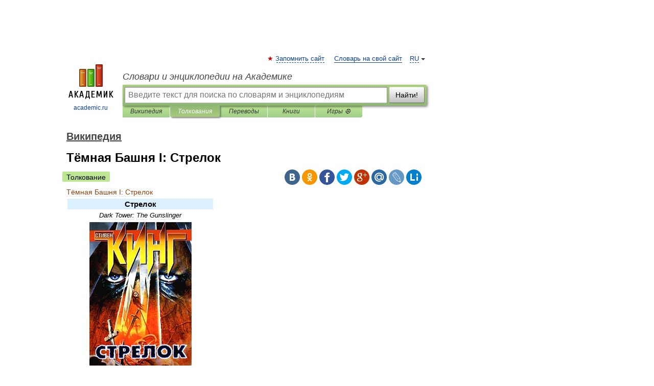

--- FILE ---
content_type: text/html; charset=UTF-8
request_url: https://dic.academic.ru/dic.nsf/ruwiki/1152091
body_size: 15780
content:
<!DOCTYPE html>
<html lang="ru">
<head>


	<meta http-equiv="Content-Type" content="text/html; charset=utf-8" />
	<title>Тёмная Башня I: Стрелок | это... Что такое Тёмная Башня I: Стрелок?</title>
	<meta name="Description" content="Стрелок Dark Tower: The Gunslinger Автор: Стивен Кинг Жанр: Тёмное фэнтези Язык оригинала: английский Оригинал издан: 1982 Переводчик" />
	<!-- type: desktop C: ru  -->
	<meta name="Keywords" content="Тёмная Башня I: Стрелок" />

 
	<!--[if IE]>
	<meta http-equiv="cleartype" content="on" />
	<meta http-equiv="msthemecompatible" content="no"/>
	<![endif]-->

	<meta name="viewport" content="width=device-width, initial-scale=1, minimum-scale=1">

	
	<meta name="rating" content="mature" />
    <meta http-equiv='x-dns-prefetch-control' content='on'>
    <link rel="dns-prefetch" href="https://ajax.googleapis.com">
    <link rel="dns-prefetch" href="https://www.googletagservices.com">
    <link rel="dns-prefetch" href="https://www.google-analytics.com">
    <link rel="dns-prefetch" href="https://pagead2.googlesyndication.com">
    <link rel="dns-prefetch" href="https://ajax.googleapis.com">
    <link rel="dns-prefetch" href="https://an.yandex.ru">
    <link rel="dns-prefetch" href="https://mc.yandex.ru">

    <link rel="preload" href="/images/Logo.png"   as="image" >
    <link rel="preload" href="/images/Logo_h.png" as="image" >

	<meta property="og:title" content="Тёмная Башня I: Стрелок | это... Что такое Тёмная Башня I: Стрелок?" />
	<meta property="og:type" content="article" />
	<meta property="og:url" content="https://dic.academic.ru/dic.nsf/ruwiki/1152091" />
	<meta property="og:image" content="https://academic.ru/images/Logo_social_ru.png?3" />
	<meta property="og:description" content="Стрелок Dark Tower: The Gunslinger Автор: Стивен Кинг Жанр: Тёмное фэнтези Язык оригинала: английский Оригинал издан: 1982 Переводчик" />
	<meta property="og:site_name" content="Словари и энциклопедии на Академике" />
	<link rel="search" type="application/opensearchdescription+xml" title="Словари и энциклопедии на Академике" href="//dic.academic.ru/dicsearch.xml" />
	<meta name="ROBOTS" content="ALL" />
	<link rel="next" href="https://dic.academic.ru/dic.nsf/ruwiki/1152092" />
	<link rel="prev" href="https://dic.academic.ru/dic.nsf/ruwiki/1152090" />
	<link rel="TOC" href="https://dic.academic.ru/contents.nsf/ruwiki/" />
	<link rel="index" href="https://dic.academic.ru/contents.nsf/ruwiki/" />
	<link rel="contents" href="https://dic.academic.ru/contents.nsf/ruwiki/" />
	<link rel="canonical" href="https://dic.academic.ru/dic.nsf/ruwiki/1152091" />

<!-- d/t desktop  -->
      <script>
        window.CaramelDomain = "academic.ru";
        const caramelJS = document.createElement('script'); 
        caramelJS.src = "https://ads.digitalcaramel.com/caramel.js?ts="+new Date().getTime();
        caramelJS.async = true;
        document.head.appendChild(caramelJS);
      </script>


      <script>window.yaContextCb = window.yaContextCb || [] </script> 
      <script async src="https://yandex.ru/ads/system/context.js"></script>

    
<!-- +++++ ab_flag=1 fa_flag=2 +++++ -->

<style type="text/css">
div.hidden,#sharemenu,div.autosuggest,#contextmenu,#ad_top,#ad_bottom,#ad_right,#ad_top2,#restrictions,#footer ul + div,#TerminsNavigationBar,#top-menu,#lang,#search-tabs,#search-box .translate-lang,#translate-arrow,#dic-query,#logo img.h,#t-direction-head,#langbar,.smm{display:none}p,ul{list-style-type:none;margin:0 0 15px}ul li{margin-bottom:6px}.content ul{list-style-type:disc}*{padding:0;margin:0}html,body{height:100%}body{padding:0;margin:0;color:#000;font:14px Helvetica,Arial,Tahoma,sans-serif;background:#fff;line-height:1.5em}a{color:#0d44a0;text-decoration:none}h1{font-size:24px;margin:0 0 18px}h2{font-size:20px;margin:0 0 14px}h3{font-size:16px;margin:0 0 10px}h1 a,h2 a{color:#454545!important}#page{margin:0 auto}#page{min-height:100%;position:relative;padding-top:105px}#page{width:720px;padding-right:330px}* html #page{height:100%}#header{position:relative;height:122px}#logo{float:left;margin-top:21px;width:125px}#logo a.img{width:90px;margin:0 0 0 16px}#logo a.img.logo-en{margin-left:13px}#logo a{display:block;font-size:12px;text-align:center;word-break:break-all}#site-title{padding-top:35px;margin:0 0 5px 135px}#site-title a{color:#000;font-size:18px;font-style:italic;display:block;font-weight:400}#search-box{margin-left:135px;border-top-right-radius:3px;border-bottom-right-radius:3px;padding:4px;position:relative;background:#abcf7e;min-height:33px}#search-box.dic{background:#896744}#search-box table{border-spacing:0;border-collapse:collapse;width:100%}#search-box table td{padding:0;vertical-align:middle}#search-box table td:first-child{padding-right:3px}#search-box table td:last-child{width:1px}#search-query,#dic-query,.translate-lang{padding:6px;font-size:16px;height:18px;border:1px solid #949494;width:100%;box-sizing:border-box;height:32px;float:none;margin:0;background:white;float:left;border-radius:0!important}#search-button{width:70px;height:32px;text-align:center;border:1px solid #7a8e69;border-radius:3px;background:#e0e0e0}#search-tabs{display:block;margin:0 15px 0 135px;padding:0;list-style-type:none}#search-tabs li{float:left;min-width:70px;max-width:140px;padding:0 15px;height:23px;line-height:23px;background:#bde693;text-align:center;margin-right:1px}#search-box.dic + #search-tabs li{background:#C9A784}#search-tabs li:last-child{border-bottom-right-radius:3px}#search-tabs li a{color:#353535;font-style:italic;font-size:12px;display:block;white-space:nowrap;text-overflow:ellipsis;overflow:hidden}#search-tabs li.active{height:22px;line-height:23px;position:relative;background:#abcf7e;border-bottom-left-radius:3px;border-bottom-right-radius:3px}#search-box.dic + #search-tabs li.active{background:#896744}#search-tabs li.active a{color:white}#content{clear:both;margin:30px 0;padding-left:15px}#content a{text-decoration:underline}#content .breadcrumb{margin-bottom:20px}#search_sublinks,#search_links{margin-bottom:8px;margin-left:-8px}#search_sublinks a,#search_links a{padding:3px 8px 1px;border-radius:2px}#search_sublinks a.active,#search_links a.active{color:#000 !important;background:#bde693;text-decoration:none!important}.term{color:saddlebrown}@media(max-width:767px){.hideForMobile{display:none}#header{height:auto}#page{padding:5px;width:auto}#logo{float:none;width:144px;text-align:left;margin:0;padding-top:5px}#logo a{height:44px;overflow:hidden;text-align:left}#logo img.h{display:initial;width:144px;height:44px}#logo img.v{display:none}#site-title{padding:0;margin:10px 0 5px}#search-box,#search-tabs{clear:both;margin:0;width:auto;padding:4px}#search-box.translate #search-query{width:100%;margin-bottom:4px}#search-box.translate #td-search{overflow:visible;display:table-cell}ul#search-tabs{white-space:nowrap;margin-top:5px;overflow-x:auto;overflow-y:hidden}ul#search-tabs li,ul#search-tabs li.active{background:none!important;box-shadow:none;min-width:0;padding:0 5px;float:none;display:inline-block}ul#search-tabs li a{border-bottom:1px dashed green;font-style:normal;color:green;font-size:16px}ul#search-tabs li.active a{color:black;border-bottom-color:white;font-weight:700}ul#search-tabs li a:hover,ul#search-tabs li.active a:hover{color:black}#content{margin:15px 0}.h250{height:280px;max-height:280px;overflow:hidden;margin:25px 0 25px 0}
}</style>

	<link rel="shortcut icon" href="https://academic.ru/favicon.ico" type="image/x-icon" sizes="16x16" />
	<link rel="shortcut icon" href="https://academic.ru/images/icon.ico" type="image/x-icon" sizes="32x32" />
    <link rel="shortcut icon" href="https://academic.ru/images/icon.ico" type="image/x-icon" sizes="48x48" />
    
    <link rel="icon" type="image/png" sizes="16x16" href="/images/Logo_16x16_transparent.png" />
    <link rel="icon" type="image/png" sizes="32x32" href="/images/Logo_32x32_transparent.png" />
    <link rel="icon" type="image/png" sizes="48x48" href="/images/Logo_48x48_transparent.png" />
    <link rel="icon" type="image/png" sizes="64x64" href="/images/Logo_64x64_transparent.png" />
    <link rel="icon" type="image/png" sizes="128x128" href="/images/Logo_128x128_transparent.png" />

    <link rel="apple-touch-icon" sizes="57x57"   href="/images/apple-touch-icon-57x57.png" />
    <link rel="apple-touch-icon" sizes="60x60"   href="/images/apple-touch-icon-60x60.png" />
    <link rel="apple-touch-icon" sizes="72x72"   href="/images/apple-touch-icon-72x72.png" />
    <link rel="apple-touch-icon" sizes="76x76"   href="/images/apple-touch-icon-76x76.png" />
    <link rel="apple-touch-icon" sizes="114x114" href="/images/apple-touch-icon-114x114.png" />
    <link rel="apple-touch-icon" sizes="120x120" href="/images/apple-touch-icon-120x120.png" />
  
    <!-- link rel="mask-icon" href="/images/safari-pinned-tab.svg" color="#5bbad5" -->
    <meta name="msapplication-TileColor" content="#00aba9" />
    <meta name="msapplication-config" content="/images/browserconfig.xml" />
    <meta name="theme-color" content="#ffffff" />

    <meta name="apple-mobile-web-app-capable" content="yes" />
    <meta name="apple-mobile-web-app-status-bar-style" content="black /">


<script type="text/javascript">
  (function(i,s,o,g,r,a,m){i['GoogleAnalyticsObject']=r;i[r]=i[r]||function(){
  (i[r].q=i[r].q||[]).push(arguments)},i[r].l=1*new Date();a=s.createElement(o),
  m=s.getElementsByTagName(o)[0];a.async=1;a.src=g;m.parentNode.insertBefore(a,m)
  })(window,document,'script','//www.google-analytics.com/analytics.js','ga');

  ga('create', 'UA-2754246-1', 'auto');
  ga('require', 'displayfeatures');

  ga('set', 'dimension1', 'Общая информация');
  ga('set', 'dimension2', 'article');
  ga('set', 'dimension3', '0');

  ga('send', 'pageview');

</script>


<script type="text/javascript">
	if(typeof(console) == 'undefined' ) console = {};
	if(typeof(console.log) == 'undefined' ) console.log = function(){};
	if(typeof(console.warn) == 'undefined' ) console.warn = function(){};
	if(typeof(console.error) == 'undefined' ) console.error = function(){};
	if(typeof(console.time) == 'undefined' ) console.time = function(){};
	if(typeof(console.timeEnd) == 'undefined' ) console.timeEnd = function(){};
	Academic = {};
	Academic.sUserLanguage = 'ru';
	Academic.sDomainURL = 'https://dic.academic.ru/dic.nsf/ruwiki/';
	Academic.sMainDomainURL = '//dic.academic.ru/';
	Academic.sTranslateDomainURL = '//translate.academic.ru/';
	Academic.deviceType = 'desktop';
		Academic.sDictionaryId = 'ruwiki';
		Academic.Lang = {};
	Academic.Lang.sTermNotFound = 'Термин, отвечающий запросу, не найден'; 
</script>


<!--  Вариокуб -->
<script type="text/javascript">
    (function(e, x, pe, r, i, me, nt){
    e[i]=e[i]||function(){(e[i].a=e[i].a||[]).push(arguments)},
    me=x.createElement(pe),me.async=1,me.src=r,nt=x.getElementsByTagName(pe)[0],me.addEventListener("error",function(){function cb(t){t=t[t.length-1],"function"==typeof t&&t({flags:{}})};Array.isArray(e[i].a)&&e[i].a.forEach(cb);e[i]=function(){cb(arguments)}}),nt.parentNode.insertBefore(me,nt)})
    (window, document, "script", "https://abt.s3.yandex.net/expjs/latest/exp.js", "ymab");

    ymab("metrika.70309897", "init"/*, {clientFeatures}, {callback}*/);
    ymab("metrika.70309897", "setConfig", {enableSetYmUid: true});
</script>





</head>
<body>

<div id="ad_top">
<!-- top bnr -->
<div class="banner" style="max-height: 90px; overflow: hidden; display: inline-block;">




<!-- Yandex.RTB R-A-12643772-1 -->
<div id="yandex_rtb_R-A-12643772-1"></div>
<script>
window.yaContextCb.push(() => {
    Ya.Context.AdvManager.render({
        "blockId": "R-A-12643772-1",
        "renderTo": "yandex_rtb_R-A-12643772-1"
    })
})
</script>


</div> <!-- top banner  -->




</div>
	<div id="page"  >








			<div id="header">
				<div id="logo">
					<a href="//academic.ru">
						<img src="//academic.ru/images/Logo.png" class="v" alt="academic.ru" width="88" height="68" />
						<img src="//academic.ru/images/Logo_h.png" class="h" alt="academic.ru" width="144" height="44" />
						<br />
						academic.ru					</a>
				</div>
					<ul id="top-menu">
						<li id="lang">
							<a href="#" class="link">RU</a>

							<ul id="lang-menu">

							<li><a href="//en-academic.com">EN</a></li>
<li><a href="//de-academic.com">DE</a></li>
<li><a href="//es-academic.com">ES</a></li>
<li><a href="//fr-academic.com">FR</a></li>
							</ul>
						</li>
						<!--li><a class="android" href="//dic.academic.ru/android.php">Android версия</a></li-->
						<!--li><a class="apple" href="//dic.academic.ru/apple.php">iPhone/iPad версия</a></li-->
						<li><a class="add-fav link" href="#" onClick="add_favorite(this);">Запомнить сайт</a></li>
						<li><a href="//partners.academic.ru/partner_proposal.php" target="_blank">Словарь на свой сайт</a></li>
						<!--li><a href="#">Форум</a></li-->
					</ul>
					<h2 id="site-title">
						<a href="//academic.ru">Словари и энциклопедии на Академике</a>
					</h2>

					<div id="search-box">
						<form action="/searchall.php" method="get" name="formSearch">

<table><tr><td id="td-search">

							<input type="text" name="SWord" id="search-query" required
							value=""
							title="Введите текст для поиска по словарям и энциклопедиям" placeholder="Введите текст для поиска по словарям и энциклопедиям"
							autocomplete="off">


<div class="translate-lang">
	<select name="from" id="translateFrom">
				<option value="xx">Все языки</option><option value="ru" selected>Русский</option><option value="en">Английский</option><option value="fr">Французский</option><option value="de">Немецкий</option><option value="es">Испанский</option><option disabled>────────</option><option value="sq">Албанский</option><option value="al">Алтайский</option><option value="ar">Арабский</option><option value="an">Арагонский</option><option value="hy">Армянский</option><option value="rp">Арумынский</option><option value="at">Астурийский</option><option value="af">Африкаанс</option><option value="bb">Багобо</option><option value="eu">Баскский</option><option value="ba">Башкирский</option><option value="be">Белорусский</option><option value="bg">Болгарский</option><option value="bu">Бурятский</option><option value="cy">Валлийский</option><option value="wr">Варайский</option><option value="hu">Венгерский</option><option value="vp">Вепсский</option><option value="hs">Верхнелужицкий</option><option value="vi">Вьетнамский</option><option value="ht">Гаитянский</option><option value="el">Греческий</option><option value="ka">Грузинский</option><option value="gn">Гуарани</option><option value="gd">Гэльский</option><option value="da">Датский</option><option value="dl">Долганский</option><option value="pr">Древнерусский язык</option><option value="he">Иврит</option><option value="yi">Идиш</option><option value="in">Ингушский</option><option value="id">Индонезийский</option><option value="ik">Инупиак</option><option value="ga">Ирландский</option><option value="is">Исландский</option><option value="it">Итальянский</option><option value="yo">Йоруба</option><option value="kk">Казахский</option><option value="kc">Карачаевский</option><option value="ca">Каталанский</option><option value="qy">Квенья</option><option value="qu">Кечуа</option><option value="ky">Киргизский</option><option value="zh">Китайский</option><option value="go">Клингонский</option><option value="mm">Коми</option><option value="kv">Коми</option><option value="ko">Корейский</option><option value="cr">Кри</option><option value="ct">Крымскотатарский</option><option value="kp">Кумыкский</option><option value="ku">Курдский</option><option value="km">Кхмерский</option><option value="la">Латинский</option><option value="lv">Латышский</option><option value="ln">Лингала</option><option value="lt">Литовский</option><option value="lb">Люксембургский</option><option value="mu">Майя</option><option value="mk">Македонский</option><option value="ms">Малайский</option><option value="ma">Маньчжурский</option><option value="mi">Маори</option><option value="mj">Марийский</option><option value="mc">Микенский</option><option value="mf">Мокшанский</option><option value="mn">Монгольский</option><option value="nu">Науатль</option><option value="nl">Нидерландский</option><option value="og">Ногайский</option><option value="no">Норвежский</option><option value="oa">Орокский</option><option value="os">Осетинский</option><option value="ot">Османский</option><option value="pi">Пали</option><option value="pm">Папьяменто</option><option value="pa">Пенджабский</option><option value="fa">Персидский</option><option value="pl">Польский</option><option value="pt">Португальский</option><option value="ro">Румынский, Молдавский</option><option value="sa">Санскрит</option><option value="se">Северносаамский</option><option value="sr">Сербский</option><option value="ld">Сефардский</option><option value="sz">Силезский</option><option value="sk">Словацкий</option><option value="sl">Словенский</option><option value="sw">Суахили</option><option value="tl">Тагальский</option><option value="tg">Таджикский</option><option value="th">Тайский</option><option value="tt">Татарский</option><option value="tw">Тви</option><option value="bo">Тибетский</option><option value="tf">Тофаларский</option><option value="tv">Тувинский</option><option value="tr">Турецкий</option><option value="tk">Туркменский</option><option value="ud">Удмуртский</option><option value="uz">Узбекский</option><option value="ug">Уйгурский</option><option value="uk">Украинский</option><option value="ur">Урду</option><option value="uu">Урумский</option><option value="fo">Фарерский</option><option value="fi">Финский</option><option value="hi">Хинди</option><option value="hr">Хорватский</option><option value="cu">Церковнославянский (Старославянский)</option><option value="ke">Черкесский</option><option value="ck">Чероки</option><option value="ce">Чеченский</option><option value="cs">Чешский</option><option value="cv">Чувашский</option><option value="cn">Шайенского</option><option value="sv">Шведский</option><option value="cj">Шорский</option><option value="sx">Шумерский</option><option value="ev">Эвенкийский</option><option value="gw">Эльзасский</option><option value="mv">Эрзянский</option><option value="eo">Эсперанто</option><option value="et">Эстонский</option><option value="ya">Юпийский</option><option value="sh">Якутский</option><option value="ja">Японский</option>	</select>
</div>
<div id="translate-arrow"><a>&nbsp;</a></div>
<div class="translate-lang">
	<select name="to" id="translateOf">
				<option value="xx" selected>Все языки</option><option value="ru">Русский</option><option value="en">Английский</option><option value="fr">Французский</option><option value="de">Немецкий</option><option value="es">Испанский</option><option disabled>────────</option><option value="av">Аварский</option><option value="ad">Адыгейский</option><option value="az">Азербайджанский</option><option value="ai">Айнский язык</option><option value="al">Алтайский</option><option value="ar">Арабский</option><option value="hy">Армянский</option><option value="eu">Баскский</option><option value="ba">Башкирский</option><option value="be">Белорусский</option><option value="hu">Венгерский</option><option value="vp">Вепсский</option><option value="vd">Водский</option><option value="el">Греческий</option><option value="da">Датский</option><option value="he">Иврит</option><option value="yi">Идиш</option><option value="iz">Ижорский</option><option value="in">Ингушский</option><option value="id">Индонезийский</option><option value="is">Исландский</option><option value="it">Итальянский</option><option value="kk">Казахский</option><option value="kc">Карачаевский</option><option value="zh">Китайский</option><option value="kv">Коми</option><option value="ct">Крымскотатарский</option><option value="kp">Кумыкский</option><option value="la">Латинский</option><option value="lv">Латышский</option><option value="lt">Литовский</option><option value="mj">Марийский</option><option value="mf">Мокшанский</option><option value="mn">Монгольский</option><option value="nl">Нидерландский</option><option value="no">Норвежский</option><option value="os">Осетинский</option><option value="fa">Персидский</option><option value="pl">Польский</option><option value="pt">Португальский</option><option value="sk">Словацкий</option><option value="sl">Словенский</option><option value="sw">Суахили</option><option value="tg">Таджикский</option><option value="th">Тайский</option><option value="tt">Татарский</option><option value="tr">Турецкий</option><option value="tk">Туркменский</option><option value="ud">Удмуртский</option><option value="uz">Узбекский</option><option value="ug">Уйгурский</option><option value="uk">Украинский</option><option value="uu">Урумский</option><option value="fi">Финский</option><option value="cu">Церковнославянский (Старославянский)</option><option value="ce">Чеченский</option><option value="cs">Чешский</option><option value="cv">Чувашский</option><option value="sv">Шведский</option><option value="cj">Шорский</option><option value="ev">Эвенкийский</option><option value="mv">Эрзянский</option><option value="eo">Эсперанто</option><option value="et">Эстонский</option><option value="sh">Якутский</option><option value="ja">Японский</option>	</select>
</div>
<input type="hidden" name="did" id="did-field" value="ruwiki" />
<input type="hidden" id="search-type" name="stype" value="" />

</td><td>

							<button id="search-button">Найти!</button>

</td></tr></table>

						</form>

						<input type="text" name="dic_query" id="dic-query"
						title="Интерактивное оглавление. Вводите нужный Вам термин" placeholder="Интерактивное оглавление. Вводите нужный Вам термин"
						autocomplete="off" >


					</div>
				  <ul id="search-tabs">
    <li data-search-type="-1" id="thisdic" ><a href="#" onclick="return false;">Википедия</a></li>
    <li data-search-type="0" id="interpretations" class="active"><a href="#" onclick="return false;">Толкования</a></li>
    <li data-search-type="1"  id="translations" ><a href="#" onclick="return false;">Переводы</a></li>
    <li data-search-type="10" id="books"            ><a href="#" onclick="return false;">Книги       </a></li>
    <li data-search-type="88" id="games"            ><a href="https://games.academic.ru" title="Бесплатные игры" >Игры ⚽</a></li>
  </ul>
				</div>

	
<div id="ad_top2"></div>	
			<div id="content">

  
  				<div itemscope itemtype="http://data-vocabulary.org/Breadcrumb" style="clear: both;">
  				<h2 class="breadcrumb"><a href="/contents.nsf/ruwiki/" itemprop="url"><span itemprop="title">Википедия</span></a>
  				</h2>
  				</div>
  				<div class="content" id="selectable-content">
  					<div class="title" id="TerminTitle"> <!-- ID нужен для того, чтобы спозиционировать Pluso -->
  						<h1>Тёмная Башня I: Стрелок</h1>
  
  </div><div id="search_links"><a class="active">Толкование</a>  					</div>
  
  <ul class="smm">
  <li class="vk"><a onClick="share('vk'); return false;" href="#"></a></li>
  <li class="ok"><a onClick="share('ok'); return false;" href="#"></a></li>
  <li class="fb"><a onClick="share('fb'); return false;" href="#"></a></li>
  <li class="tw"><a onClick="share('tw'); return false;" href="#"></a></li>
  <li class="gplus"><a onClick="share('g+'); return false;" href="#"></a></li>
  <li class="mailru"><a onClick="share('mail.ru'); return false;" href="#"></a></li>
  <li class="lj"><a onClick="share('lj'); return false;" href="#"></a></li>
  <li class="li"><a onClick="share('li'); return false;" href="#"></a></li>
</ul>
<div id="article"><dl>
<div itemscope itemtype="http://webmaster.yandex.ru/vocabularies/enc-article.xml">

               <dt itemprop="title" class="term" lang="ru">Тёмная Башня I: Стрелок</dt>

               <dd itemprop="content" class="descript" lang="ru">
			<table class=infobox style="width:23em; font-size:90%;">
<tr>
<th style="font-size:larger; background:#DDF0FF;" colspan=2>Стрелок</th>
</tr>
<tr>
<td style="text-align:center;" colspan=2><i>Dark Tower: The Gunslinger</i></td>
</tr>
<tr>
<td style="text-align:center;" colspan=2><img alt  style="max-width : 98%; height: auto; width: auto;" src="/pictures/wiki/files/107/kingstrelokm99fd.jpg" border="0" border="0" width=200 height=281 border=0 /><br/></td>
</tr>
<tr>
<th style="text-align:right;">Автор:</th>
<td style="text-align: left;"><a href="15973">Стивен Кинг</a></td>
</tr>
<tr>
<th style="text-align:right;"><a href="187">Жанр</a>:</th>
<td style="text-align: left;"><a href="7146">Тёмное фэнтези</a></td>
</tr>
<tr>
<th style="text-align:right;">Язык оригинала:</th>
<td style="text-align: left;"><a href="6161">английский</a></td>
</tr>
<tr>
<th style="text-align:right;">Оригинал издан:</th>
<td style="text-align: left;"><a href="708725">1982</a></td>
</tr>
<tr>
<th style="text-align:right;">Переводчик:</th>
<td style="text-align: left;">Т. Ю. Покидаева</td>
</tr>
<tr>
<th style="text-align:right;">Серия:</th>
<td style="text-align: left;">«Стивен Кинг. Собрание сочинений»</td>
</tr>
<tr>
<th style="text-align:right;">Издательство:</th>
<td style="text-align: left;"><a href="204285">АСТ</a></td>
</tr>
<tr>
<th style="text-align:right;">Выпуск:</th>
<td style="text-align: left;"><a href="709130">2004</a></td>
</tr>
<tr>
<th style="text-align:right;">Страниц:</th>
<td style="text-align: left;">318</td>
</tr>
<tr>
<th style="text-align:right;">Следующая:</th>
<td style="text-align: left;"><a href="936989">Извлечение троих</a></td>
</tr>
<tr>
<td style="text-align:center;" colspan=2>ISBN 5-17-028406-3</td>
</tr>
</table>
<p><b>Стрелок</b> (<a href="6161">англ.</a> <i><span lang=en xml:lang=en>Dark Tower: The Gunslinger</span></i>) — <a href="1126445">роман</a> <a href="4799">американского</a> писателя <a href="15973">Стивена Кинга</a>, вышедший в <a href="708725">1982</a>, и первый том его <a href="175998">саги о Тёмной башне</a>. Книга рассказывает о стрелке <a href="176799">Роланде</a>, который преследует некоего «человека в чёрном» уже многие годы. В 2003 году Кинг значительно отредактировал этот роман.</p>
<table id=toc class=toc summary="Содержание">
<tr>
<td style="text-align: left;">
<div id=toctitle>
<h2>Содержание</h2>
</div>
<ul>
<li class=toclevel-1><a href="#.D0.9E.D1.81.D0.BE.D0.B1.D0.B5.D0.BD.D0.BD.D0.BE.D1.81.D1.82.D0.B8_.D0.B8.D1.81.D1.85.D0.BE.D0.B4.D0.BD.D0.BE.D0.B3.D0.BE_.D0.B2.D0.B0.D1.80.D0.B8.D0.B0.D0.BD.D1.82.D0.B0"><span class=tocnumber>1</span> <span class=toctext>Особенности исходного варианта</span></a></li>
<li class=toclevel-1><a href="#.D0.9F.D0.B5.D1.80.D0.B5.D0.B2.D0.BE.D0.B4.D1.8B_.D0.BD.D0.B0_.D1.80.D1.83.D1.81.D1.81.D0.BA.D0.B8.D0.B9_.D1.8F.D0.B7.D1.8B.D0.BA"><span class=tocnumber>2</span> <span class=toctext>Переводы на русский язык</span></a></li>
<li class=toclevel-1><a href="#.C2.AB.D0.98.D1.81.D0.BF.D1.80.D0.B0.D0.B2.D0.BB.D0.B5.D0.BD.D0.BD.D0.BE.D0.B5.C2.BB_.D0.B8.D0.B7.D0.B4.D0.B0.D0.BD.D0.B8.D0.B5_.C2.AB.D0.A1.D1.82.D1.80.D0.B5.D0.BB.D0.BA.D0.B0.C2.BB"><span class=tocnumber>3</span> <span class=toctext>«Исправленное» издание «Стрелка»</span></a></li>
<li class=toclevel-1><a href="#.D0.A1.D1.8E.D0.B6.D0.B5.D1.82"><span class=tocnumber>4</span> <span class=toctext>Сюжет</span></a></li>
<li class=toclevel-1><a href="#.D0.93.D0.B5.D1.80.D0.BE.D0.B8"><span class=tocnumber>5</span> <span class=toctext>Герои</span></a></li>
<li class=toclevel-1><a href="#.D0.9D.D0.B0.D0.B3.D1.80.D0.B0.D0.B4.D1.8B"><span class=tocnumber>6</span> <span class=toctext>Награды</span></a></li>
<li class=toclevel-1><a href="#.D0.98.D0.BD.D1.82.D0.B5.D1.80.D0.B5.D1.81.D0.BD.D1.8B.D0.B5_.D1.84.D0.B0.D0.BA.D1.82.D1.8B"><span class=tocnumber>7</span> <span class=toctext>Интересные факты</span></a></li>
<li class=toclevel-1><a href="#.D0.A1.D0.BC._.D1.82.D0.B0.D0.BA.D0.B6.D0.B5"><span class=tocnumber>8</span> <span class=toctext>См. также</span></a></li>
<li class=toclevel-1><a href="#.D0.9F.D1.80.D0.B8.D0.BC.D0.B5.D1.87.D0.B0.D0.BD.D0.B8.D1.8F"><span class=tocnumber>9</span> <span class=toctext>Примечания</span></a></li>
<li class=toclevel-1><a href="#.D0.A1.D1.81.D1.8B.D0.BB.D0.BA.D0.B8"><span class=tocnumber>10</span> <span class=toctext>Ссылки</span></a></li>
</ul>
</td>
</tr>
</table>
<script type="text/javascript">
//<![CDATA[
 if (window.showTocToggle) { var tocShowText = "показать"; var tocHideText = "убрать"; showTocToggle(); } 
//]]>
</script>
<p><a name=.D0.9E.D1.81.D0.BE.D0.B1.D0.B5.D0.BD.D0.BD.D0.BE.D1.81.D1.82.D0.B8_.D0.B8.D1.81.D1.85.D0.BE.D0.B4.D0.BD.D0.BE.D0.B3.D0.BE_.D0.B2.D0.B0.D1.80.D0.B8.D0.B0.D0.BD.D1.82.D0.B0 id=.D0.9E.D1.81.D0.BE.D0.B1.D0.B5.D0.BD.D0.BD.D0.BE.D1.81.D1.82.D0.B8_.D0.B8.D1.81.D1.85.D0.BE.D0.B4.D0.BD.D0.BE.D0.B3.D0.BE_.D0.B2.D0.B0.D1.80.D0.B8.D0.B0.D0.BD.D1.82.D0.B0></a></p>
<h2> <span class=mw-headline>Особенности исходного варианта</span></h2>
<p>Книга разделена на главы, причем у первой (в русском издании) нет подзаголовка и она — самая большая из глав. Ее подзаголовком в оригинале является название книги — «Стрелок». За ней следуют главы «Дорожная станция», «Оракул и горы», «Недоумки-мутанты», «Стрелок и человек в черном».</p>
<p>В первой книге дается несколько отличная от общей серии концепция противостоящих Роланду сил. Противостоящий Роланду Уолтер называет себя слугой Мерлина (Незнакомца-вне-времени), который, в свою очередь, служит Зверю — «Хранителю Башни», творцу всех чар. Себя с Мартеном (придворным <a href="77698">чародеем</a> Дискейнов) он не ассоциирует. <a href="614620">Алый Король</a> не упоминается, в дальнейших книгах его нигде не называют Зверем. В исправленном издании «Стрелка» Уолтер вспоминает не Мерлина, а Легион, не Зверя, а Алого Короля, и говорит, что Мартен и он — одна и та же личность.</p>
<p>Повествование в книге нелинейно, в начале книги стрелок, идущий по <a href="11821">пустыне</a>, вспоминает, как он говорил с поселенцем Брауном, и в этом воспоминании — рассказ о произошедшем в городке Талле еще раньше. Также в книге несколько реминесценций юности Роланда. Об этом приеме Кинг (в лице персонажа Стивена Кинга из Ключевого мира) с гордостью упоминает в шестой книге цикла, «<a href="554493">Песнь Сюзанны</a>».</p>
<p><a name=.D0.9F.D0.B5.D1.80.D0.B5.D0.B2.D0.BE.D0.B4.D1.8B_.D0.BD.D0.B0_.D1.80.D1.83.D1.81.D1.81.D0.BA.D0.B8.D0.B9_.D1.8F.D0.B7.D1.8B.D0.BA id=.D0.9F.D0.B5.D1.80.D0.B5.D0.B2.D0.BE.D0.B4.D1.8B_.D0.BD.D0.B0_.D1.80.D1.83.D1.81.D1.81.D0.BA.D0.B8.D0.B9_.D1.8F.D0.B7.D1.8B.D0.BA></a></p>
<h2> <span class=mw-headline>Переводы на русский язык</span></h2>
<p>В России исходный вариант романа издавался в трех переводах:</p>
<ul>
<li>О. Беймука, Б. Любарцевой и А. Немировой, в составе сборника «Темная Башня», объединяющем первую и вторую части цикла. Перевод издан в 1994 году Львовским информационным агентством «Хронос»;</li>
<li>Наталии Ачеркан и Рины Ружже;</li>
<li>Т. Ю. Покидаевой.</li>
</ul>
<p><a name=.C2.AB.D0.98.D1.81.D0.BF.D1.80.D0.B0.D0.B2.D0.BB.D0.B5.D0.BD.D0.BD.D0.BE.D0.B5.C2.BB_.D0.B8.D0.B7.D0.B4.D0.B0.D0.BD.D0.B8.D0.B5_.C2.AB.D0.A1.D1.82.D1.80.D0.B5.D0.BB.D0.BA.D0.B0.C2.BB id=.C2.AB.D0.98.D1.81.D0.BF.D1.80.D0.B0.D0.B2.D0.BB.D0.B5.D0.BD.D0.BD.D0.BE.D0.B5.C2.BB_.D0.B8.D0.B7.D0.B4.D0.B0.D0.BD.D0.B8.D0.B5_.C2.AB.D0.A1.D1.82.D1.80.D0.B5.D0.BB.D0.BA.D0.B0.C2.BB></a></p>
<h2> <span class=mw-headline>«Исправленное» издание «Стрелка»</span></h2>
<p>В 2003 году Кинг значительно отредактировал первую книгу, сделав ее более соответствующей реалиям вселенной «Темной Башни». На русском языке была впервые издана в 2005 году в переводе Т. Ю. Покидаевой <sup id=cite_ref-0 class=reference><a href="#cite_note-0" title>[1]</a></sup>.</p>
<p><a name=.D0.A1.D1.8E.D0.B6.D0.B5.D1.82 id=.D0.A1.D1.8E.D0.B6.D0.B5.D1.82></a></p>
<h2> <span class=mw-headline>Сюжет</span></h2>
<blockquote>
<p>Человек в черном пытался укрыться в пустыне, а стрелок преследовал его.</p>
</blockquote>
<p>Роман описывает путешествие <a href="176799">стрелка</a> через огромную пустыню. Он преследует могущественного мага — человека в черном, чтобы тот открыл ему путь к Темной Башне. За спиной у стрелка — городок Талл, по его вине опустевший, и многие годы и мили пути. В пустыне он подбирает мальчика <a href="634566">Джейка</a>, таинственным образом попавшего в его мир из мира, близкого к нашему. Они идут вместе, все более привязываясь друг к другу. Роланд несколько раз спасает мальчика от гибели — наиболее опасным является противостояние с Оракулом (пророчицей-суккуб из каменного круга). Но перед Роландом встает выбор — жизнь Джейка или путь к <a href="692642">Темной Башне</a>, и он жертвует мальчиком, позволив ему упасть в пропасть. Стрелок настигает человека в черном, и тот гадает ему на <a href="113028">картах Таро</a>, предопределяя его судьбу. Роланду в видении открывается картина мироздания, и он теряет сознание. Очнувшись, он видит рядом с собой только скелет в одеждах человека в черном.</p>
<p><a name=.D0.93.D0.B5.D1.80.D0.BE.D0.B8 id=.D0.93.D0.B5.D1.80.D0.BE.D0.B8></a></p>
<h2> <span class=mw-headline>Герои</span></h2>
<ul>
<li><b><a href="176799">Роланд</a></b> — последний стрелок из сдвинувшегося мира.</li>
<li><b>Человек в чёрном</b> — Уолтер, могучий колдун, его враг.</li>
<li><b><a href="634566">Джейк Чеймберз</a></b> — мальчик, которого стрелок встретил на насосной станции, стал ему как сын.</li>
<li><b>Сильвия Питтстон</b> — проповедница из городка Талла, пытавшаяся уничтожить Роланда.</li>
<li><b>Элли</b> — содержательница таверны из Талла, стала любовницей Роланда, была убита им впоследствии, как и все остальные жители городка.</li>
<li><b>Браун</b> — поселенец в пустыне, выслушал историю Роланда. Хозяин ручного ворона по кличке Золтан.</li>
</ul>
<p><a name=.D0.9D.D0.B0.D0.B3.D1.80.D0.B0.D0.B4.D1.8B id=.D0.9D.D0.B0.D0.B3.D1.80.D0.B0.D0.B4.D1.8B></a></p>
<h2> <span class=mw-headline>Награды</span></h2>
<ul>
<li>«Locus», 1979 — лучшая повесть (novelette)</li>
<li>«Nebula», 1981 — лучшая повесть (novelette)</li>
<li>«Locus», 1981 — лучшая повесть (novelette)</li>
</ul>
<p><a name=.D0.98.D0.BD.D1.82.D0.B5.D1.80.D0.B5.D1.81.D0.BD.D1.8B.D0.B5_.D1.84.D0.B0.D0.BA.D1.82.D1.8B id=.D0.98.D0.BD.D1.82.D0.B5.D1.80.D0.B5.D1.81.D0.BD.D1.8B.D0.B5_.D1.84.D0.B0.D0.BA.D1.82.D1.8B></a></p>
<h2> <span class=mw-headline>Интересные факты</span></h2>
<ul>
<li>По словам самого Стивена Кинга (послесловие книги «Стрелок»), первый вариант «Стрелка» был написан на особенной бумаге, которую он нашёл вместе с еще двумя людьми, своей будущей женой и ее тогдашним ухажером. Кинг взял стопку зеленой бумаги, Табита Спрюс — голубой, третий — желтой. Все трое стали профессиональными писателями.</li>
<li>В книге упоминается название родного феода Роланда — Новый Ханаан. В последующих упоминается название родного города стрелка — Гилеад. <a href="75670">Ханаан</a> и Гилеад (<a href="858820">Галаад</a>) — <a href="17746">ветхозаветные</a> названия исторических областей современного <a href="1480">Израиля</a>.</li>
<li>В исходной версии книги много несоответствий устоявшемуся в более поздних книгах миру «Темной Башни». Это, например:
<ul>
<li>Имя отца Роланда. В «Стрелке» его называют Роландом-старшим. В более поздних книгах его имя — Стивен. Фамилия Дискейн также не упоминается в первой книге.</li>
<li>Вышеуказанные различия в иерархии сил зла. Исходно: Уолтер-Мерлин-Зверь.</li>
<li>Астрономия. На небе мира Роланда в первой книге присутствуют <a href="29819">Полярная звезда</a> и <a href="563">Марс</a>, начиная со второй книги — только Старая Звезда и Древняя Матерь.</li>
</ul>
</li>
</ul>
<p><a name=.D0.A1.D0.BC._.D1.82.D0.B0.D0.BA.D0.B6.D0.B5 id=.D0.A1.D0.BC._.D1.82.D0.B0.D0.BA.D0.B6.D0.B5></a></p>
<h2> <span class=mw-headline>См. также</span></h2>
<ul>
<li><a href="175998">Тёмная Башня (серия)</a></li>
<li><a href="176799">Роланд Дискейн</a></li>
</ul>
<p><a name=.D0.9F.D1.80.D0.B8.D0.BC.D0.B5.D1.87.D0.B0.D0.BD.D0.B8.D1.8F id=.D0.9F.D1.80.D0.B8.D0.BC.D0.B5.D1.87.D0.B0.D0.BD.D0.B8.D1.8F></a></p>
<h2> <span class=mw-headline>Примечания</span></h2>
<div class=references-small style>
<ol class=references>
<li id=cite_note-0><b><a href="#cite_ref-0" title>↑</a></b> <a href="http://www.stephenking.ru/pubs/publication.php?PublicationID=188" class="external free" title="http://www.stephenking.ru/pubs/publication.php?PublicationID=188" rel=nofollow>http://www.stephenking.ru/pubs/publication.php?PublicationID=188</a></li>
</ol>
</div>
<p><a name=.D0.A1.D1.81.D1.8B.D0.BB.D0.BA.D0.B8 id=.D0.A1.D1.81.D1.8B.D0.BB.D0.BA.D0.B8></a></p>
<h2> <span class=mw-headline>Ссылки</span></h2>
<ul>
<li><a href="http://www.darktower.ru/revised/index.php" class="external text" title="http://www.darktower.ru/revised/index.php" rel=nofollow>Сравнение двух версий книги «Стрелок» Тайлера Холла в русском переводе</a></li>
<li><a href="http://www.k-o-t.ru/books/48--lr-stephen-king-the-dark-tower-lthe-gunslingerr.html" class="external text" title="http://www.k-o-t.ru/books/48--lr-stephen-king-the-dark-tower-lthe-gunslingerr.html" rel=nofollow>Рецензия на книгу</a></li>
</ul>

<table class=toccolours style="margin: 0 2em;" align=center>
<tr>
<th colspan=2 style="background:#ccccff" align=center><a href="175998">Тёмная Башня</a> <a href="15973">Стивена Кинга</a></th>
</tr>
<tr>
<td colspan=2 style="background:#ccccff" align=center><b>Произведения</b></td>
</tr>
<tr>
<th align=center style="font-size:90%;background:#ddddff;">Книги:</th>
<td align=center style="font-size:90%">
<p><strong class=selflink>Стрелок</strong><span style=font-weight:bold> ·</span> <a href="936989">Извлечение троих</a><span style=font-weight:bold> ·</span> <a href="809393">Бесплодные земли</a><span style=font-weight:bold> ·</span> <a href="974623">Колдун и кристалл</a><span style=font-weight:bold> ·</span> <a href="850628">Волки Кальи</a><span style=font-weight:bold> ·</span> <a href="554493">Песнь Сюзанны</a><span style=font-weight:bold> ·</span> <a href="692644">Тёмная Башня</a></p>
</td>
</tr>
<tr>
<th align=center style="font-size:90%;background:#ddddff;">Приквелы:</th>
<td align=center style="font-size:90%">
<p>Смиренные сёстры Элурии<span style=font-weight:bold> ·</span> Рождение Стрелка<span style=font-weight:bold> ·</span> Долгая дорога домой</p>
</td>
</tr>
<tr>
<th align=center style="font-size:90%;background:#ddddff;">Связаные книги:</th>
<td align=center style="font-size:90%">
<p><a href="619040">Безнадёга</a><span style=font-weight:bold> ·</span> <a href="620027">Бессонница</a><span style=font-weight:bold> ·</span> Всё предельно<span style=font-weight:bold> ·</span> <a href="366758">Глаза дракона</a><span style=font-weight:bold> ·</span> <a href="638281">Жребий</a><span style=font-weight:bold> ·</span> <a href="660287">Мобильник</a><span style=font-weight:bold> ·</span> <a href="666651">Оно</a><span style=font-weight:bold> ·</span> <a href="1108712">Противостояние</a><span style=font-weight:bold> ·</span> <a href="232005">Роза Марена</a><span style=font-weight:bold> ·</span> <a href="681947">Сердца в Атлантиде</a><span style=font-weight:bold> ·</span> <a href="1249867">Талисман</a><span style=font-weight:bold> ·</span> Чёрный дом</p>
</td>
</tr>
<tr>
<td colspan=2 style="background:#ccccff" align=center><b>Мир</b></td>
</tr>
<tr>
<th align=center style="font-size:90%;background:#ddddff;"><a href="685943">Персонажи</a>:</th>
<td align=center style="font-size:90%">
<p><a href="176799">Роланд Дискейн</a><span style=font-weight:bold> ·</span> <a href="634566">Джейк Чеймберз</a><span style=font-weight:bold> ·</span> <a href="703633">Эдди Дин</a><span style=font-weight:bold> ·</span> Сюзанна Дин<span style=font-weight:bold> ·</span> <a href="685943">Ыш</a><span style=font-weight:bold> ·</span> Отец Каллахан<span style=font-weight:bold> ·</span> <a href="960579">Катберт Оллгуд</a><span style=font-weight:bold> ·</span> <a href="774470">Ален Джонс</a><span style=font-weight:bold> ·</span> <a href="685943">Джейми Декарри</a><span style=font-weight:bold> ·</span> <a href="614620">Алый Король</a><span style=font-weight:bold> ·</span> Рэндалл Флегг<span style=font-weight:bold> ·</span> Джон Фарсон<span style=font-weight:bold> ·</span> Дандело<span style=font-weight:bold> ·</span> Мордред Дискейн<span style=font-weight:bold> ·</span> <a href="1113539">Риа</a><span style=font-weight:bold> ·</span> Элдред Джонас<span style=font-weight:bold> ·</span> <a href="685943">Патрик Дэнвилл</a><span style=font-weight:bold> ·</span> <a href="685943">Тэд Бротиген</a><span style=font-weight:bold> ·</span> Брайн Смит<span style=font-weight:bold> ·</span> <a href="685943">Шими Руиц</a><span style=font-weight:bold> ·</span> <a href="197901">Блейн Моно</a><span style=font-weight:bold> ·</span> <a href="685943">Динки Эрншоу</a><span style=font-weight:bold> ·</span> Эндрю Квик<span style=font-weight:bold> ·</span> Пимли Прентис<span style=font-weight:bold> ·</span> <a href="685943">Финли О’Тего</a></p>
</td>
</tr>
<tr>
<th align=center style="font-size:90%;background:#ddddff;">Локации:</th>
<td align=center style="font-size:90%">
<p><a href="692642">Тёмная Башня</a><span style=font-weight:bold> ·</span> Девар-Тои<span style=font-weight:bold> ·</span> Луд</p>
</td>
</tr>
<tr>
<th align=center style="font-size:90%;background:#ddddff;">Организации:</th>
<td align=center style="font-size:90%">
<p>Стрелки<span style=font-weight:bold> ·</span> <a href="389375">Северный Центр Позитроники</a><span style=font-weight:bold> ·</span> <a href="392283">Корпорация Сомбра</a><span style=font-weight:bold> ·</span> Корпорация Тет</p>
</td>
</tr>
<tr>
<th align=center style="font-size:90%;background:#ddddff;">Расы:</th>
<td align=center style="font-size:90%">
<p>Вампиры<span style=font-weight:bold> ·</span> Мутанты<span style=font-weight:bold> ·</span> Древние<span style=font-weight:bold> ·</span> <a href="689513">Тахины</a><span style=font-weight:bold> ·</span> Кан-тои</p>
</td>
</tr>
<tr>
<th align=center style="font-size:90%;background:#ddddff;">Разное:</th>
<td align=center style="font-size:90%">
<p><a href="334677">Ка</a><span style=font-weight:bold> ·</span> <a href="698550">Хранители Луча</a></p>
</td>
</tr>
</table>
<p><br/></p>
<table class="navbox collapsible nowraplinks" style="margin:auto;">
<tr>
<th colspan=2 style="text-align:center;width:100%;background: DarkSalmon">

</div>
<span style="font-size:110%;"><a href="245871">Произведения</a> <a href="15973">Стивена Кинга</a></span></th>
</tr>
<tr>
<th style="white-space:nowrap;background: LightSalmon">Романы и повести</th>
<td style="width:100%;background: Bisque">
<div>
<p><a href="803680">Безнадёга</a> <span style=font-weight:bold> ·</span> <a href="620027">Бессонница</a> <span style=font-weight:bold> ·</span> Библиотечная полиция <span style=font-weight:bold> ·</span> Болельщик <span style=font-weight:bold> ·</span> <a href="260062">Буря столетия</a> <span style=font-weight:bold> ·</span> <a href="248620">Воспламеняющая взглядом</a> <span style=font-weight:bold> ·</span> <a href="366758">Глаза дракона</a> <span style=font-weight:bold> ·</span> <a href="366773">Девочка, которая любила Тома Гордона</a> <span style=font-weight:bold> ·</span> Дитя Колорадо <span style=font-weight:bold> ·</span> <a href="635905">Долорес Клейборн</a> <span style=font-weight:bold> ·</span> Дьюма-Ки <span style=font-weight:bold> ·</span> <a href="638281">Жребий</a> <span style=font-weight:bold> ·</span> <a href="245517">Зелёная миля</a> <span style=font-weight:bold> ·</span> <a href="368464">Игра Джералда</a> <span style=font-weight:bold> ·</span> <a href="410996">История Лизи</a> <span style=font-weight:bold> ·</span> <a href="646159">Кладбище домашних животных</a> <span style=font-weight:bold> ·</span> <a href="649899">Кристина</a> <span style=font-weight:bold> ·</span> <a href="650744">Куджо</a> <span style=font-weight:bold> ·</span> <a href="651592">Кэрри</a> <span style=font-weight:bold> ·</span> <a href="245825">Лангольеры</a> <span style=font-weight:bold> ·</span> <a href="653930">Ловец снов</a> <span style=font-weight:bold> ·</span> <a href="662431">Мёртвая зона</a> <span style=font-weight:bold> ·</span> <a href="408395">Метод дыхания</a> <span style=font-weight:bold> ·</span> Мешок с костями <span style=font-weight:bold> ·</span> <a href="1035710">Мизери</a> <span style=font-weight:bold> ·</span> <a href="660287">Мобильник</a> <span style=font-weight:bold> ·</span> <a href="665241">Нужные вещи</a> <span style=font-weight:bold> ·</span> <a href="666651">Оно</a> <span style=font-weight:bold> ·</span> <a href="673163">Почти как бьюик</a> <span style=font-weight:bold> ·</span> <a href="1108712">Противостояние</a> <span style=font-weight:bold> ·</span> Рита Хейуорт и спасение из Шоушенка <span style=font-weight:bold> ·</span> <a href="232005">Роза Марена</a> <span style=font-weight:bold> ·</span> Секретное окно, секретный сад <span style=font-weight:bold> ·</span> <a href="681947">Сердца в Атлантиде</a> <span style=font-weight:bold> ·</span> <a href="682928">Сияние</a> <span style=font-weight:bold> ·</span> Солнечный пёс <span style=font-weight:bold> ·</span> Способный ученик <span style=font-weight:bold> ·</span> Талисман <span style=font-weight:bold> ·</span> <a href="1152104">Тёмная половина</a> <span style=font-weight:bold> ·</span> Томминокеры <span style=font-weight:bold> ·</span> Тело <span style=font-weight:bold> ·</span> Цикл оборотня <span style=font-weight:bold> ·</span> Чёрный дом</p>
</div>
</td>
</tr>
<tr>
<th style="white-space:nowrap;background: LightSalmon">Серия <a href="175998">Тёмная Башня</a></th>
<td style="width:100%;">
<div>
<p><strong class=selflink>Стрелок</strong> <span style=font-weight:bold> ·</span> <a href="936989">Извлечение троих</a> <span style=font-weight:bold> ·</span> <a href="809393">Бесплодные земли</a> <span style=font-weight:bold> ·</span> <a href="974623">Колдун и кристалл</a> <span style=font-weight:bold> ·</span> <a href="850628">Волки Кальи</a> <span style=font-weight:bold> ·</span> <a href="554493">Песнь Сюзанны</a> <span style=font-weight:bold> ·</span> <a href="692644">Тёмная Башня</a></p>
</div>
</td>
</tr>
<tr>
<th style="white-space:nowrap;background: LightSalmon">Сборники</th>
<td style="width:100%;background: Bisque">
<div>
<p><a href="627452">Всё предельно</a> <span style=font-weight:bold> ·</span> <a href="436754">Команда скелетов</a> <span style=font-weight:bold> ·</span> <a href="436259">Ночная смена</a> <span style=font-weight:bold> ·</span> <a href="402348">Ночные кошмары и фантастические видения</a> <span style=font-weight:bold> ·</span> <a href="246220">Четыре после полуночи</a> <span style=font-weight:bold> ·</span> <a href="436717">Четыре сезона</a> <span style=font-weight:bold> ·</span> <a href="437514">Шесть историй</a></p>
</div>
</td>
</tr>
<tr>
<th style="white-space:nowrap;background: LightSalmon">Другие работы</th>
<td style="width:100%;">
<div>
<p><a href="643077">Как писать книги</a> <span style=font-weight:bold> ·</span> <a href="671472">Пляска смерти</a> <span style=font-weight:bold> ·</span> Растение <span style=font-weight:bold> ·</span> Шоу уродов</p>
</div>
</td>
</tr>
<tr>
<th style="white-space:nowrap;background: LightSalmon">Изданные под псевдонимом<br/>
<i><a href="1122764">Ричард Бахман</a></i></th>
<td style="width:100%;background: Bisque">
<div>
<p><a href="301932">Бегущий человек</a> <span style=font-weight:bold> ·</span> Блейз <span style=font-weight:bold> ·</span> <a href="296781">Долгая прогулка</a> <span style=font-weight:bold> ·</span> <a href="636248">Дорожные работы</a> <span style=font-weight:bold> ·</span> <a href="676538">Регуляторы</a> <span style=font-weight:bold> ·</span> Худеющий <span style=font-weight:bold> ·</span> <a href="706084">Ярость</a></p>
</div>
</td>
</tr>
</table>


</dd>

               <br />

               <p id="TerminSourceInfo" class="src">

               <em><span itemprop="source">Wikimedia Foundation</span>.
   <span itemprop="source-date">2010</span>.</em>
 </p>
</div>
</dl>
</div>

<div style="padding:5px 0px;"> <a href="https://games.academic.ru" style="color: green; font-size: 16px; margin-right:10px"><b>Игры ⚽</b></a> <b><a title='онлайн-сервис помощи студентам' href='https://homework.academic.ru/?type_id=6'>Нужен реферат?</a></b></div>

  <div id="socialBar_h"></div>
  					<ul class="post-nav" id="TerminsNavigationBar">
						<li class="prev"><a href="https://dic.academic.ru/dic.nsf/ruwiki/1152090" title="Тёмная звезда (тёмная материя)">Тёмная звезда (тёмная материя)</a></li>
						<li class="next"><a href="https://dic.academic.ru/dic.nsf/ruwiki/1152092" title="Тёмная зона">Тёмная зона</a></li>
					</ul>
<h3 class= "dictionary">
Полезное
</h3>
<div style="text-align: center;"><div style="display: inline-block">
  <div id="ACD_DESKTOP_VIDEO"></div>
</div></div>

<br>
  
  					<div class="other-info">
  						<div class="holder">
							<h3 class="dictionary">Смотреть что такое "Тёмная Башня I: Стрелок" в других словарях:</h3>
							<ul class="terms-list">
<li><p><strong><a href="//dic.academic.ru/dic.nsf/ruwiki/1152084">Тёмная Башня I:Стрелок</a></strong> — Стрелок Dark Tower: The Gunslinger Автор: Стивен Кинг Жанр: Тёмное фэнтези Язык оригинала: английский Оригинал издан: 1982 Переводчик … &nbsp; <span class="src2">Википедия</span></p></li>
<li><p><strong><a href="//dic.academic.ru/dic.nsf/ruwiki/1337996">Тёмная Башня (цикл)</a></strong> — У этого термина существуют и другие значения, см. Тёмная Башня (значения). Обложка 7 ой книги серии «Тёмная Башня». На обложке&#160; Роланд Дискейн. Тёмная Башня (англ.&#160;The Dark Tower)&#160; ц … &nbsp; <span class="src2">Википедия</span></p></li>
<li><p><strong><a href="//dic.academic.ru/dic.nsf/ruwiki/175998">Тёмная Башня (серия)</a></strong> — Обложка 7 ой книги серии «Тёмная Башня». На обложке  Роланд Дискейн. Тёмная Башня (англ. Dark Tower)  серия книг американского писателя Стивена Кинга, повествующая о долгих странствиях стрелка Роланда Дискейна. Состоит из семи романов. Конечной&#8230; … &nbsp; <span class="src2">Википедия</span></p></li>
<li><p><strong><a href="//dic.academic.ru/dic.nsf/ruwiki/1152099">Тёмная башня (серия)</a></strong> — Обложка 7 ой книги серии «Тёмная Башня». На обложке  Роланд Дискейн. Тёмная Башня (англ. Dark Tower)  серия книг американского писателя Стивена Кинга, повествующая о долгих странствиях стрелка Роланда Дискейна. Состоит из семи романов. Конечной&#8230; … &nbsp; <span class="src2">Википедия</span></p></li>
<li><p><strong><a href="//dic.academic.ru/dic.nsf/ruwiki/692644">Тёмная Башня (роман)</a></strong> — Тёмная Башня The Dark Tower VII: The Dark Tower Обложка оригинального издания, худож … &nbsp; <span class="src2">Википедия</span></p></li>
<li><p><strong><a href="//dic.academic.ru/dic.nsf/ruwiki/1152082">Тёмная Башня II: Извлечение троих</a></strong> — Извлечение троих The Drawing of the Three Автор: Стивен Кинг Жанр: Тёмное фэнтези Язык оригинала: английский Оригинал издан: 1987 Переводчик … &nbsp; <span class="src2">Википедия</span></p></li>
<li><p><strong><a href="//dic.academic.ru/dic.nsf/ruwiki/692642">Тёмная Башня</a></strong> — У этого термина существуют и другие значения, см. Тёмная Башня (значения). Тёмная Башня&#160; ключевое понятие в вымышленной вселенной «Тёмная Башня» Стивена Кинга. Тёмная Башня&#160; ось миров, цель странствия стрелка Роланда. Она в явном или&#8230; … &nbsp; <span class="src2">Википедия</span></p></li>
<li><p><strong><a href="//dic.academic.ru/dic.nsf/ruwiki/1152085">Тёмная Башня III: Бесплодные земли</a></strong> — Бесплодные земли The Waste Lands Автор: Стивен Кинг Жанр: Тёмное фэнтези Язык оригинала: английский Оригинал издан: 1991 Переводчик … &nbsp; <span class="src2">Википедия</span></p></li>
<li><p><strong><a href="//dic.academic.ru/dic.nsf/ruwiki/1152096">Тёмная башня IV: Колдун и кристалл</a></strong> — Колдун и кристалл Wizard and Glass Автор: Стивен Кинг Жанр: Тёмное фэнтези Язык оригинала: английский Оригинал издан: 1997 Переводчик … &nbsp; <span class="src2">Википедия</span></p></li>
<li><p><strong><a href="//dic.academic.ru/dic.nsf/ruwiki/689513">Тахины (Тёмная Башня)</a></strong> — Тахины&#160; раса существ с телом человека и головой различных животных из цикла книг «Тёмная Башня» американского писателя Стивена Кинга. Тахины описываются Стивеном Кингом в книгах серии так: Опять же, теперь она знала, кто такие тахины:&#8230; … &nbsp; <span class="src2">Википедия</span></p></li>
							</ul>
						</div>
	</div>
					</div>



			</div>
  
<div id="ad_bottom">

<br />
<!-- new yandex bnr -->
<div class="banner" style="max-height: 440px; overflow: hidden;">

<!-- Yandex.RTB R-A-12643772-5 -->
<div id="yandex_rtb_R-A-12643772-5"></div>
<script>
window.yaContextCb.push(() => {
    Ya.Context.AdvManager.render({
        "blockId": "R-A-12643772-5",
        "renderTo": "yandex_rtb_R-A-12643772-5"
    })
})
</script>

</div>



</div>

	<div id="footer">
		<div id="liveinternet">
            <!--LiveInternet counter--><a href="https://www.liveinternet.ru/click;academic"
            target="_blank"><img id="licntC2FD" width="31" height="31" style="border:0" 
            title="LiveInternet"
            src="[data-uri]"
            alt=""/></a><script>(function(d,s){d.getElementById("licntC2FD").src=
            "https://counter.yadro.ru/hit;academic?t44.6;r"+escape(d.referrer)+
            ((typeof(s)=="undefined")?"":";s"+s.width+"*"+s.height+"*"+
            (s.colorDepth?s.colorDepth:s.pixelDepth))+";u"+escape(d.URL)+
            ";h"+escape(d.title.substring(0,150))+";"+Math.random()})
            (document,screen)</script><!--/LiveInternet-->
		</div>


      <div id="restrictions">18+</div>


				&copy; Академик, 2000-2026
<ul>
			<li>
				Обратная связь:
				<a id="m_s" href="#">Техподдержка</a>,
				<a id="m_a" href="#">Реклама на сайте</a>
			</li>
</ul>

<br/>
<ul>
			<li>
        <a href="https://tournavigator.pro/" target="_blank">&#128099; Путешествия</a>
			</li>
</ul>
<div>


			<a href="//partners.academic.ru/partner_proposal.php">Экспорт словарей на сайты</a>, сделанные на PHP, <div class="img joom"></div> Joomla, <div class="img drp"></div> Drupal, <div class="img wp"></div> WordPress, MODx.
</div>

	</div>


		<div id="contextmenu">
		<ul id="context-actions">
		  <li><a data-in="masha">Пометить текст и поделиться</a></li>
		  <li class="separator"></li>
		  <!--li><a data-in="dic">Искать в этом же словаре</a></li-->
		  <!--li><a data-in="synonyms">Искать синонимы</a></li-->
		  <li><a data-in="academic">Искать во всех словарях</a></li>
		  <li><a data-in="translate">Искать в переводах</a></li>
		  <li><a data-in="internet">Искать в Интернете</a></li>
		  <!--li><a data-in="category">Искать в этой же категории</a></li-->
		</ul>
		<ul id="context-suggestions">
		</ul>
		</div>

		<div id="sharemenu" style="top: 1075px; left: 240px;">
			<h3>Поделиться ссылкой на выделенное</h3>
			<ul class="smm">
  <li class="vk"><a onClick="share('vk'); return false;" href="#"></a></li>
  <li class="ok"><a onClick="share('ok'); return false;" href="#"></a></li>
  <li class="fb"><a onClick="share('fb'); return false;" href="#"></a></li>
  <li class="tw"><a onClick="share('tw'); return false;" href="#"></a></li>
  <li class="gplus"><a onClick="share('g+'); return false;" href="#"></a></li>
  <li class="mailru"><a onClick="share('mail.ru'); return false;" href="#"></a></li>
  <li class="lj"><a onClick="share('lj'); return false;" href="#"></a></li>
  <li class="li"><a onClick="share('li'); return false;" href="#"></a></li>
</ul>
			<div id="share-basement">
				<h5>Прямая ссылка:</h5>
				<a href="" id="share-directlink">
					…
				</a>
				<small>
					Нажмите правой клавишей мыши и выберите «Копировать ссылку»				</small>
			</div>
		</div>

	

	<script async src="/js/academic.min.js?150324" type="text/javascript"></script>



<div id="ad_right">
 
<div class="banner" style="max-height:600px; overflow:hidden;">

<!-- Yandex.RTB R-A-12643772-2 -->
<div id="yandex_rtb_R-A-12643772-2"></div>
<script>
window.yaContextCb.push(() => {
    Ya.Context.AdvManager.render({
        "blockId": "R-A-12643772-2",
        "renderTo": "yandex_rtb_R-A-12643772-2"
    })
})
</script>

</div>



<div class="banner sticky">
  <div class="ACD_MIDR_300c_test">
<!--  Временно, для теста  -->

<div caramel-id="01j78m1mtc0s4v1w086tt6jgcp"></div>





</div>
</div>

</div>


</div>


<!-- /59581491/bottom -->
<div id='div-gpt-ad-bottom'>
<script>
googletag.cmd.push(function() { googletag.display('div-gpt-ad-bottom'); });
</script>
</div>
<div id='div-gpt-ad-4fullscreen'>
</div>


<br/><br/><br/><br/>

<!-- Yandex.Metrika counter -->
<script type="text/javascript" >
   (function(m,e,t,r,i,k,a){m[i]=m[i]||function(){(m[i].a=m[i].a||[]).push(arguments)};
   m[i].l=1*new Date();k=e.createElement(t),a=e.getElementsByTagName(t)[0],k.async=1,k.src=r,a.parentNode.insertBefore(k,a)})
   (window, document, "script", "https://mc.yandex.ru/metrika/tag.js", "ym");

   ym(70309897, "init", {
        clickmap:false,
        trackLinks:true,
        accurateTrackBounce:false
   });
</script>
<noscript><div><img src="https://mc.yandex.ru/watch/70309897" style="position:absolute; left:-9999px;" alt="" /></div></noscript>
<!-- /Yandex.Metrika counter -->


<!-- Begin comScore Tag -->
<script>
  var _comscore = _comscore || [];
  _comscore.push({ c1: "2", c2: "23600742" });
  (function() {
    var s = document.createElement("script"), el = document.getElementsByTagName("script")[0]; s.async = true;
    s.src = (document.location.protocol == "https:" ? "https://sb" : "http://b") + ".scorecardresearch.com/beacon.js";
    el.parentNode.insertBefore(s, el);
  })();
</script>
<noscript>
  <img src="//b.scorecardresearch.com/p?c1=2&c2=23600742&cv=2.0&cj=1" />
</noscript>
<!-- End comScore Tag -->



<div caramel-id="01k4wbmcw0vn3zh2n00vneqp8r"></div>
<div caramel-id="01k3jtbnx5ebg6w8mve2y43mp2"></div>



<br><br><br><br><br>
<br><br><br><br><br>
</body>
  <link rel="stylesheet" href="/css/academic_v2.css?20210501a" type="text/css" />
  <link rel="stylesheet" href="/css/mobile-menu.css?20190810" type="text/css" />

    

</html>

